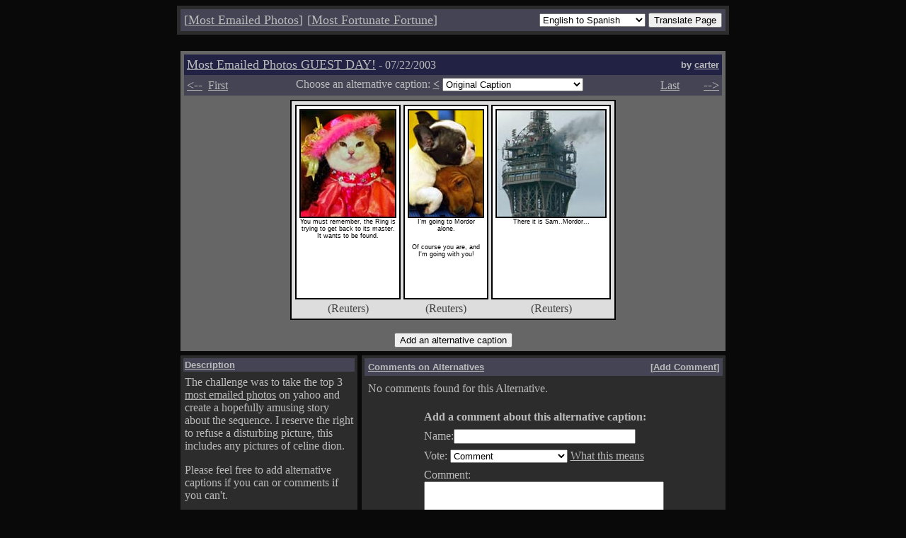

--- FILE ---
content_type: text/html; charset=UTF-8
request_url: http://mostemailed.xidus.net/index.php?tt=30722&l=336
body_size: 20708
content:
<head><title>Most Emailed Photos</title></head>
<script language="JavaScript">
<!--
function submitAlt() {
  if(document.alt.l.value != "noshow") {
    document.alt.submit();
  }
}
function openWin() {
 window.open("/vote_guide.html", "_vote","top=2,left=2,height=600,width=300,toolbar=0,location=0,directories=0,status=1,menubar=0,scrollbars=0,resizable=no");
}
function genPop(popUpPage){
  window.open(popUpPage,'fortune','toolbar=no,status=no,width=290,height=450,directories=no,scrollbars=no,resize=no,menubar=no,top=7,left=20');
}
//-->
</script>
<link REL="stylesheet" TYPE="text/css" HREF="style.css">
<body bgcolor=090909 text=BBBBBB link=BBBBBB vlink=BBBBBB alink=BBBBBB>
<table bgcolor=#2c2c2c cellpadding=3 width=780 align=center><tr><td><table bgcolor=#444455 width=100% cellspacing=4 border=0><tr>
  <form action="http://babelfish.altavista.com/babelfish/tr" method="post" name=babel>
  <input type=hidden name=urltext value="http://www.mostemailed.com/index.php?tt=30722&l=336">
  <input type="hidden" name="doit" value="done">
   <td align=left><font size=+1>[<a href="/">Most&nbsp;Emailed&nbsp;Photos</a>]</font></td>
<td align=left><font size=+1>[<a href="javascript:genPop('/fortune/')">Most&nbsp;Fortunate&nbsp;Fortune</a>]</font></td>
   <td align=right width=780>
    <select name=lp>
<option value="en_zh" >English to Chinese</option>
<option value="en_fr" >English to French</option>
<option value="en_de" >English to German</option>
<option value="en_it" >English to Italian</option>
<option value="en_ja" >English to Japanese</option>
<option value="en_ko" >English to Korean</option>
<option value="en_pt" >English to Portuguese</option>
<option value="en_es" SELECTED>English to Spanish</option>
<option value="zh_en" >Chinese to English</option>
<option value="fr_en" >French to English</option>
<option value="fr_de" >French to German</option>
<option value="de_en" >German to English</option>
<option value="de_fr" >German to French</option>
<option value="it_en" >Italian to English</option>
<option value="ja_en" >Japanese to English</option>
<option value="ko_en" >Korean to English</option>
<option value="pt_en" >Portuguese to English</option>
<option value="ru_en" >Russian to English</option>
<option value="es_en" >Spanish to English</option>
    </select>
    <input type=submit value="Translate Page">
   </td></form>
  </tr>
</table></td></tr></table>
<br>
<table width=780 cellspacing=4 align=center>
 <tr>
  <td colspan=2>

<table bgcolor="#666666" width=100% cellspacing=4 align=center>
 <tbody>
  <tr>
   <td colspan=3>
    <table width=100% cellspacing=0 cellpadding=4>

     <tr bgcolor="#222244">
      <td><font size=+1>
       <a href="/">Most Emailed Photos GUEST DAY!</a></font> - 07/22/2003      </td>
      <td align=right>
       <font face="Arial" size="-1"><b>by <a href="mailto:mort(~AT~)mostemailed.xidus.net">carter</a></b></font>
      </td>

     </tr>
     <tr bgcolor="#444455">
      <td colspan=2>
       <table width=100% cellspacing=0 cellpadding=0>
        <tr><form method=get action="index.php" name=alt>
         <td align=left valign=top>
          <a href="index.php?tt=30721"><font size=+1><--</font></a>&nbsp;&nbsp;<a href="index.php?tt=30606">First</a>
         </td><td align=center valign=top>
          <input type=hidden name=tt value="30722">
          Choose an alternative caption: <a href="/index.php?tt=30722&l=335"><b>&lt;</b></a>&nbsp;<select name="l" onchange="javascript:submitAlt();">
          <option value="-1">Original Caption</option>
<option value="0">(4)&nbsp;&nbsp;Chalupa Diablo</option><option value="1">(4)&nbsp;&nbsp;Pignrunt</option><option value="2">(5)&nbsp;&nbsp;PiMpDaDdY</option><option value="3">(12)&nbsp;carter</option><option value="4">(2)&nbsp;&nbsp;Eva</option><option value="5">(3)&nbsp;&nbsp;Tarpo</option><option value="6">(2)&nbsp;&nbsp;Steve LaBelle, Merced CA</option><option value="7">(0)&nbsp;&nbsp;Roger Mexico</option><option value="8">(2)&nbsp;&nbsp;Roger Mexico</option><option value="9">(2)&nbsp;&nbsp;Roger Mexico</option><option value="10">(3)&nbsp;&nbsp;Zathras</option><option value="11">(2)&nbsp;&nbsp;Rick-o</option><option value="12">(5)&nbsp;&nbsp;leche</option><option value="13">(3)&nbsp;&nbsp;Noah Boddie</option><option value="14">(3)&nbsp;&nbsp;Zathras</option><option value="15">(4)&nbsp;&nbsp;Luminaire</option><option value="16">(3)&nbsp;&nbsp;krammy</option><option value="17">(4)&nbsp;&nbsp;Rob Myers</option><option value="18">(4)&nbsp;&nbsp;Luminaire</option><option value="19">(1)&nbsp;&nbsp;Roger Mexico</option><option value="20">(2)&nbsp;&nbsp;blue</option><option value="21">(3)&nbsp;&nbsp;Stu Berryhill</option><option value="22">(0)&nbsp;&nbsp;Lawrence Pickard</option><option value="23">(0)&nbsp;&nbsp;edwv30@comcast.net</option><option value="24">(1)&nbsp;&nbsp;Kingspades</option><option value="25">(2)&nbsp;&nbsp;edwv30@comcast.net</option><option value="26">(3)&nbsp;&nbsp;edwv30@comcast.net</option><option value="27">(3)&nbsp;&nbsp;kopienyc</option><option value="28">(4)&nbsp;&nbsp;Donny Soots</option><option value="29">(2)&nbsp;&nbsp;Zathras</option><option value="30">(0)&nbsp;&nbsp;J</option><option value="31">(5)&nbsp;&nbsp;01001001</option><option value="32">(2)&nbsp;&nbsp;Sparks</option><option value="33">(0)&nbsp;&nbsp;Chris Mac</option><option value="34">(0)&nbsp;&nbsp;Mrs. Mort</option><option value="35">(0)&nbsp;&nbsp;khmer, 70s porn star</option><option value="36">(0)&nbsp;&nbsp;Lady Chaos</option>          </select>&nbsp;</td><td align=right valign=top>
          <a href="/">Last</a>&nbsp;&nbsp;&nbsp;<font size=+1 color=#444455>--></font><a href="index.php?tt=30723"><font size=+1>--></font></a></td>

        </tr>
       </table>
      </td>
     </tr>
    </table>
   </td>
  </tr><tr>
   <td colspan=3 align=center>
   <table bgcolor=#000000 cellspacing=2 cellpadding=2 width=100><tr><td bgcolor=#DDDDDD valign=top>

   <table><tr><td>
    <table bgcolor=#000000 cellspacing=2 cellpadding=4 height=275><tr><td bgcolor=#FFFFFF valign=top><center><font class=caption_text><img border=2 src="images/21731.jpg" height=150><br>You must remember, the Ring is trying to get back to its master. It wants to be found.</font></center></td></tr></table>
   </td><td>
    <table bgcolor=#000000 cellspacing=2 cellpadding=4 height=275><tr><td bgcolor=#FFFFFF valign=top><center><font class=caption_text><img border=2 src="images/22731.jpg" height=150><br>I'm going to Mordor alone.</p><p>Of course you are, and I'm going with you!</font></center></td></tr></table>
   </td><td>
    <table bgcolor=#000000 cellspacing=2 cellpadding=4 height=275><tr><td bgcolor=#FFFFFF valign=top><center><font class=caption_text><img border=2 src="images/22732.jpg" height=150><br>There it is Sam..Mordor...</font></center></td></tr></table>
   </td></tr><tr><td>

    <center><font color=#444444>(Reuters)</font></center>
   </td><td>
    <center><font color=#444444>(Reuters)</font></center>
   </td><td>
    <center><font color=#444444>(Reuters)</font></center>
   </td></tr></table>
   </td></tr></table>

   <br>
        <input type=submit name=cmd value="Add an alternative caption">
      </td>
   </form>
  </tr>
 </tbody>
</table>

  </td>
 </tr>
  </tr>
 <tr>
  <td valign=top width=250>
   <table bgcolor="#2c2c2c" width=100% cellspacing=4 cellpadding=2 align=center>
 <tbody>
  <tr>
   <td bgcolor="#444455">
    <font face="Arial" size="-1" color=#BBBBBB><b><u>Description</u></b></font>
   </td>
  </tr><tr>
   <td>
    <p>
    <font color="#BBBBBB">
    The challenge was to take the top 3
    <a href="http://story.news.yahoo.com/news?tmpl=index&cid=1756">most
    emailed photos</a> on yahoo and create a hopefully amusing story about
    the sequence. I reserve the right to refuse a disturbing picture, this includes any pictures of celine dion.
    </p><p> 
    Please feel free to add alternative captions if you can or comments if you can't.
    </p><p>
    <font size=0>All rights to the photos belong to the companies in brackets beneath them. All text, concepts and layout is copyright Mort 2003-2007.</font>
    </p>
    </font>
   </td>
  </tr>
 </tbody>
</table>
   <br>
   


<table bgcolor="#2c2c2c" width=100% cellspacing=4 cellpadding=2 align=center>
 <tbody>
  <tr>
   <td bgcolor="#444455">
    <font face="Arial" size="-1" color=#BBBBBB><b><u>History</u></b></font>
   </td>
  </tr><tr>
   <td>
    <p>
    <font color="#BBBBBB">
    These 5 things happened most recently.
    <br>
    <table cellpadding=4 cellspacing=0>
    <tr bgcolor=#666666><td><font color=#FFFFFF><b>Mr. Noname</b></font></td><td><font color=#000000>Lurker</font></td><td><font color=#000000>15:05:46</font></td><td><a href="/index.php?tt=40617&l=54"><font color=#hi_fg>drooled over #54</font></a></td></tr>
<tr bgcolor=#444455><td><font color=#FFFFFF><b>Mr. Noname</b></font></td><td><font color=#BBBBBB>Lurker</font></td><td><font color=#BBBBBB>08:23:46</font></td><td><a href="/index.php?tt=40715&l=666"><font color=#hi_fg>drooled over #666</font></a></td></tr>
<tr bgcolor=#666666><td><font color=#FFFFFF><b>Mr. Noname</b></font></td><td><font color=#000000>Lurker</font></td><td><font color=#000000>13:52:24</font></td><td><a href="/index.php?tt=41103&l=76"><font color=#hi_fg>drooled over #76</font></a></td></tr>
<tr bgcolor=#444455><td><font color=#FFFFFF><b>Mr. Noname</b></font></td><td><font color=#BBBBBB>Lurker</font></td><td><font color=#BBBBBB>08:51:51</font></td><td><a href="/index.php?tt=40229&l=102"><font color=#hi_fg>drooled over #102</font></a></td></tr>
<tr bgcolor=#666666><td><font color=#FFFFFF><b>Mr. Noname</b></font></td><td><font color=#000000>Lurker</font></td><td><font color=#000000>09:22:14</font></td><td><a href="/index.php?tt=40112&l=555"><font color=#hi_fg>drooled over #555</font></a></td></tr>
    </table>
    <br>
    </font>
   </td>
  </tr>
 </tbody>
</table>
   <br>
   


<table bgcolor="#2c2c2c" width=100% cellspacing=4 cellpadding=2 align=center>
 <tbody>
  <tr>
   <td bgcolor="#444455">
    <font face="Arial" size="-1" color=#BBBBBB><b><u>Current Users</u></b></font>
   </td>
  </tr><tr>
   <td>
    <p>
    <font color="#BBBBBB">
           There have been 25 users in the last 10 minutes.
        <br>
    <table cellpadding=4 cellspacing=0>
    <tr bgcolor=#666666><td><font color=#FFFFFF><b>Mr. Noname</b></font></td><td><font color=#000000>Lurker</font></td><td><font color=#000000>20:05:39</font></td><td><a href="/index.php?tt=30711&l=124
"><font color=#us_fg>Caption #124
</font></a></td></tr>
<tr bgcolor=#444455><td><font color=#FFFFFF><b>Mr. Noname</b></font></td><td><font color=#BBBBBB>Lurker</font></td><td><font color=#BBBBBB>20:05:38</font></td><td><a href="/index.php?tt=70812&l=368
"><font color=#us_fg>Caption #368
</font></a></td></tr>
<tr bgcolor=#666666><td><font color=#FFFFFF><b>Mr. Noname</b></font></td><td><font color=#000000>Lurker</font></td><td><font color=#000000>20:05:36</font></td><td><a href="/index.php?tt=30711&l=462
"><font color=#us_fg>Caption #462
</font></a></td></tr>
<tr bgcolor=#444455><td><font color=#FFFFFF><b>Mr. Noname</b></font></td><td><font color=#BBBBBB>Lurker</font></td><td><font color=#BBBBBB>20:05:34</font></td><td><a href="/index.php?tt=60308&l=259
"><font color=#us_fg>Caption #259
</font></a></td></tr>
<tr bgcolor=#666666><td><font color=#FFFFFF><b>Mr. Noname</b></font></td><td><font color=#000000>Lurker</font></td><td><font color=#000000>20:05:32</font></td><td><a href="/index.php?tt=41005&l=931
"><font color=#us_fg>Caption #931
</font></a></td></tr>
<tr bgcolor=#444455><td><font color=#FFFFFF><b>Mr. Noname</b></font></td><td><font color=#BBBBBB>Lurker</font></td><td><font color=#BBBBBB>20:05:31</font></td><td><a href="/index.php?tt=31210&l=188
"><font color=#us_fg>Caption #188
</font></a></td></tr>
<tr bgcolor=#666666><td><font color=#FFFFFF><b>Mr. Noname</b></font></td><td><font color=#000000>Lurker</font></td><td><font color=#000000>20:05:30</font></td><td><a href="/index.php?tt=31228&l=203
"><font color=#us_fg>Caption #203
</font></a></td></tr>
<tr bgcolor=#444455><td><font color=#FFFFFF><b>Mr. Noname</b></font></td><td><font color=#BBBBBB>Lurker</font></td><td><font color=#BBBBBB>20:05:29</font></td><td><a href="/index.php?tt=30703&l=516
"><font color=#us_fg>Caption #516
</font></a></td></tr>
<tr bgcolor=#666666><td><font color=#FFFFFF><b>Mr. Noname</b></font></td><td><font color=#000000>Lurker</font></td><td><font color=#000000>20:05:28</font></td><td><a href="/index.php?tt=40620&l=737
"><font color=#us_fg>Caption #737
</font></a></td></tr>
<tr bgcolor=#444455><td><font color=#FFFFFF><b>Mr. Noname</b></font></td><td><font color=#BBBBBB>Lurker</font></td><td><font color=#BBBBBB>20:05:27</font></td><td><a href="/index.php?tt=50120&l=444
"><font color=#us_fg>Caption #444
</font></a></td></tr>
<tr bgcolor=#666666><td><font color=#FFFFFF><b>Mr. Noname</b></font></td><td><font color=#000000>Lurker</font></td><td><font color=#000000>20:05:26</font></td><td><a href="/index.php?tt=50216&l=116
"><font color=#us_fg>Caption #116
</font></a></td></tr>
<tr bgcolor=#444455><td><font color=#FFFFFF><b>Mr. Noname</b></font></td><td><font color=#BBBBBB>Lurker</font></td><td><font color=#BBBBBB>20:05:25</font></td><td><a href="/index.php?tt=50113&l=807
"><font color=#us_fg>Caption #807
</font></a></td></tr>
<tr bgcolor=#666666><td><font color=#FFFFFF><b>Mr. Noname</b></font></td><td><font color=#000000>Lurker</font></td><td><font color=#000000>20:05:21</font></td><td><a href="/index.php?tt=50427&l=4
"><font color=#us_fg>Caption #4
</font></a></td></tr>
<tr bgcolor=#444455><td><font color=#FFFFFF><b>Mr. Noname</b></font></td><td><font color=#BBBBBB>Lurker</font></td><td><font color=#BBBBBB>20:05:20</font></td><td><a href="/index.php?tt=50517&l=374
"><font color=#us_fg>Caption #374
</font></a></td></tr>
<tr bgcolor=#666666><td><font color=#FFFFFF><b>Mr. Noname</b></font></td><td><font color=#000000>Lurker</font></td><td><font color=#000000>20:05:19</font></td><td><a href="/index.php?tt=41103&l=722
"><font color=#us_fg>Caption #722
</font></a></td></tr>
<tr bgcolor=#444455><td><font color=#FFFFFF><b>Mr. Noname</b></font></td><td><font color=#BBBBBB>Lurker</font></td><td><font color=#BBBBBB>20:05:18</font></td><td><a href="/index.php?tt=40129&l=22
"><font color=#us_fg>Caption #22
</font></a></td></tr>
<tr bgcolor=#666666><td><font color=#FFFFFF><b>Mr. Noname</b></font></td><td><font color=#000000>Lurker</font></td><td><font color=#000000>20:05:17</font></td><td><a href="/index.php?tt=30819&l=71
"><font color=#us_fg>Caption #71
</font></a></td></tr>
<tr bgcolor=#444455><td><font color=#FFFFFF><b>Mr. Noname</b></font></td><td><font color=#BBBBBB>Lurker</font></td><td><font color=#BBBBBB>20:05:16</font></td><td><a href="/index.php?tt=50816&l=155
"><font color=#us_fg>Caption #155
</font></a></td></tr>
<tr bgcolor=#666666><td><font color=#FFFFFF><b>Mr. Noname</b></font></td><td><font color=#000000>Lurker</font></td><td><font color=#000000>20:05:15</font></td><td><a href="/index.php?tt=40907&l=344
"><font color=#us_fg>Caption #344
</font></a></td></tr>
<tr bgcolor=#444455><td><font color=#FFFFFF><b>Mr. Noname</b></font></td><td><font color=#BBBBBB>Lurker</font></td><td><font color=#BBBBBB>20:05:14</font></td><td><a href="/index.php?tt=40729&l=17
"><font color=#us_fg>Caption #17
</font></a></td></tr>
<tr bgcolor=#666666><td><font color=#FFFFFF><b>Mr. Noname</b></font></td><td><font color=#000000>Lurker</font></td><td><font color=#000000>20:05:13</font></td><td><a href="/index.php?tt=30708&l=953
"><font color=#us_fg>Caption #953
</font></a></td></tr>
<tr bgcolor=#444455><td><font color=#FFFFFF><b>Mr. Noname</b></font></td><td><font color=#BBBBBB>Lurker</font></td><td><font color=#BBBBBB>20:05:12</font></td><td><a href="/index.php?tt=40101&l=238
"><font color=#us_fg>Caption #238
</font></a></td></tr>
<tr bgcolor=#666666><td><font color=#FFFFFF><b>Mr. Noname</b></font></td><td><font color=#000000>Lurker</font></td><td><font color=#000000>20:05:12</font></td><td><a href="/index.php?tt=41124&l=302
"><font color=#us_fg>Caption #302
</font></a></td></tr>
<tr bgcolor=#444455><td><font color=#FFFFFF><b>Mr. Noname</b></font></td><td><font color=#BBBBBB>Lurker</font></td><td><font color=#BBBBBB>20:05:10</font></td><td><a href="/index.php?tt=40714&l=49
"><font color=#us_fg>Caption #49
</font></a></td></tr>
<tr bgcolor=#666666><td><font color=#FFFFFF><b>Mr. Noname</b></font></td><td><font color=#000000>Lurker</font></td><td><font color=#000000>20:05:09</font></td><td><a href="/index.php?tt=50127&l=166
"><font color=#us_fg>Caption #166
</font></a></td></tr>
    </table>
    <br>
    </font>
   </td>
  </tr>
 </tbody>
</table>
  </td>
  <td valign=top>
   <table bgcolor="#2c2c2c" width=100% cellspacing=4 cellpadding=2 align=center>
 <tbody>
  <tr>
   <td bgcolor="#444455">
    <table width=100%><tr><td>
    <font face="Arial" size="-1" color=#BBBBBB><b><u>Comments on Alternatives</u></b></font>
      </td><td align=right>
   <font face="Arial" size="-1" color=#BBBBBB><b>[<a href="#add_comment">Add Comment</a>]</b></font>
      </td>
     </tr>
    </table>
   </td>
  </tr><tr>
   <td>
    <p><font color="#BBBBBB">
     <form name=comment method=POST action="index.php">
     <input type=hidden name=tt value="30722">
     <input type=hidden name=l value="336">
     <input type=hidden name=cmd value="comment">
     <input type=hidden name=p value=3>
     <table width=100%><tr><td align=left>
          <p>
     <table width=100% cellpadding=2 cellspacing=0>
     No comments found for this Alternative.
     </table>
     </p><p>
      <table cellpadding=2 cellspacing=4 align=center>
       <tr>
        <td>
         <b><a name="add_comment">Add a comment about this alternative caption:</a></b>
        </td>
       </tr><tr>
        <td>
         Name:<input type=text name=com_name value="" size=30 maxlength=30>
        </td>
       </tr><tr>
        <td>
         Vote:
         <select name=vote>
          <option value=9>Teh New Sexy</option>
          <option value=8>R0X0RZ</option>
          <option value=7>Makes my tummy happy</option>
          <option value=6>Chuckletastic</option>
          <option value=5>Middling</option>
          <option value=4>Funny Like Roadkill</option>
          <option value=3>Bad 'n Sad</option>
          <option value=2>Pure Sucky Evil</option>
          <option value=1>50X0RZ</option>
          <option value=0>Wicked Retarded</option>
          <option disabled value=b></option>
          <option disabled value=b>Non voting options</option>
          <option value=w>WTF?</option>
          <option value=c selected>Comment</option>
          </select>
          <a href="javascript:openWin()">What this means</a>
         </td>
        </tr><tr>
         <td>
          Comment:
          <br>
          <textarea name=com rows=5 cols=40></textarea>
         </td>
        </tr><tr>
         <td>
          <br><br>
          <center>
          <table align="center" bgcolor="#444455" cellpadding=2 cellspacing=4>
          <tbody>
           <tr>
            <td colspan=3 align=center>
             <font size=+2>Click the monkey to post</font>
            </td>
           </tr><tr bgcolor="#000000">
            <td align=center><a onClick="clicker('1')"><img src="images/p1.gif" name="p1"></a></td>
            <td align=center><a onClick="clicker('2')"><img src="images/p2.gif" name="p2"></a></td>
            <td align=center><a onClick="clicker('3')"><img src="images/p3.gif" name="p3"></a></td>
           </tr>
          </tbody></table>
          </center>
         </td>
        </tr>
       </table>
       </p>
     </td></tr></table>
     </form>
    </font></p>
   </td>
  </tr>
 </tbody>
</table>
<script type="text/javascript" language="JavaScript">
var count = 3;
var max_shuffle = 200;
var loop_count =  Math.floor(Math.random()*max_shuffle);
var delay = loop_count;

if (document.images) {
  var images = new Array("1","2","3");
  loop();
}

function clicker(choice) {
  if(loop_count > 0) {
    alert("***TILT***");
    return;
  }
  document.comment.p.value = images[choice - 1];
  document.comment.submit();
}

function loop() {
  if(loop_count <= 0) {
    return;
  }
  loop_count--;
  shuffle();
  display_images();
  setTimeout("loop()", delay - loop_count);
}

function display_images() {
  for(i = 0; i < count; i++) {
    var img = "p" + (i + 1);
    document.images[img].src = "/images/p" + images[i] + ".gif";
  }
}

function shuffle() {
  for(i = 0; i < count; i++) {
    var r = Math.floor(Math.random()*count);
    var foo = images[i];
    images[i] = images[r];
    images[r] = foo;
  }
}
</script>
  </td>
 </tr>
 </table>
</body>
